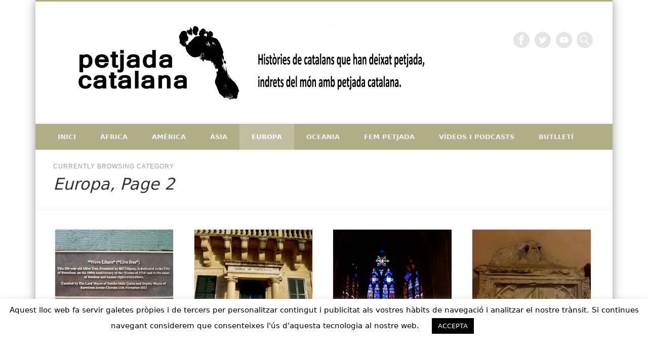

--- FILE ---
content_type: text/html; charset=UTF-8
request_url: https://www.petjadacatalana.com/category/europa/page/2/
body_size: 16218
content:
<!DOCTYPE html>
<html lang="ca">
<head>
<meta charset="UTF-8" />
<meta name="viewport" content="width=device-width, initial-scale=1.0" />
<link rel="profile" href="https://gmpg.org/xfn/11" />
<link rel="pingback" href="https://www.petjadacatalana.com/xmlrpc.php" />
<title>Europa &#8211; Pàgina 2 &#8211; La petjada catalana</title>
<meta name='robots' content='max-image-preview:large' />
<link rel='dns-prefetch' href='//www.googletagmanager.com' />
<link rel="alternate" type="application/rss+xml" title="La petjada catalana &raquo; Canal d&#039;informació" href="https://www.petjadacatalana.com/feed/" />
<link rel="alternate" type="application/rss+xml" title="La petjada catalana &raquo; Canal dels comentaris" href="https://www.petjadacatalana.com/comments/feed/" />
<link rel="alternate" type="application/rss+xml" title="La petjada catalana &raquo; Europa Canal de les categories" href="https://www.petjadacatalana.com/category/europa/feed/" />
<style id='wp-img-auto-sizes-contain-inline-css' type='text/css'>
img:is([sizes=auto i],[sizes^="auto," i]){contain-intrinsic-size:3000px 1500px}
/*# sourceURL=wp-img-auto-sizes-contain-inline-css */
</style>
<style id='wp-emoji-styles-inline-css' type='text/css'>

	img.wp-smiley, img.emoji {
		display: inline !important;
		border: none !important;
		box-shadow: none !important;
		height: 1em !important;
		width: 1em !important;
		margin: 0 0.07em !important;
		vertical-align: -0.1em !important;
		background: none !important;
		padding: 0 !important;
	}
/*# sourceURL=wp-emoji-styles-inline-css */
</style>
<style id='wp-block-library-inline-css' type='text/css'>
:root{--wp-block-synced-color:#7a00df;--wp-block-synced-color--rgb:122,0,223;--wp-bound-block-color:var(--wp-block-synced-color);--wp-editor-canvas-background:#ddd;--wp-admin-theme-color:#007cba;--wp-admin-theme-color--rgb:0,124,186;--wp-admin-theme-color-darker-10:#006ba1;--wp-admin-theme-color-darker-10--rgb:0,107,160.5;--wp-admin-theme-color-darker-20:#005a87;--wp-admin-theme-color-darker-20--rgb:0,90,135;--wp-admin-border-width-focus:2px}@media (min-resolution:192dpi){:root{--wp-admin-border-width-focus:1.5px}}.wp-element-button{cursor:pointer}:root .has-very-light-gray-background-color{background-color:#eee}:root .has-very-dark-gray-background-color{background-color:#313131}:root .has-very-light-gray-color{color:#eee}:root .has-very-dark-gray-color{color:#313131}:root .has-vivid-green-cyan-to-vivid-cyan-blue-gradient-background{background:linear-gradient(135deg,#00d084,#0693e3)}:root .has-purple-crush-gradient-background{background:linear-gradient(135deg,#34e2e4,#4721fb 50%,#ab1dfe)}:root .has-hazy-dawn-gradient-background{background:linear-gradient(135deg,#faaca8,#dad0ec)}:root .has-subdued-olive-gradient-background{background:linear-gradient(135deg,#fafae1,#67a671)}:root .has-atomic-cream-gradient-background{background:linear-gradient(135deg,#fdd79a,#004a59)}:root .has-nightshade-gradient-background{background:linear-gradient(135deg,#330968,#31cdcf)}:root .has-midnight-gradient-background{background:linear-gradient(135deg,#020381,#2874fc)}:root{--wp--preset--font-size--normal:16px;--wp--preset--font-size--huge:42px}.has-regular-font-size{font-size:1em}.has-larger-font-size{font-size:2.625em}.has-normal-font-size{font-size:var(--wp--preset--font-size--normal)}.has-huge-font-size{font-size:var(--wp--preset--font-size--huge)}.has-text-align-center{text-align:center}.has-text-align-left{text-align:left}.has-text-align-right{text-align:right}.has-fit-text{white-space:nowrap!important}#end-resizable-editor-section{display:none}.aligncenter{clear:both}.items-justified-left{justify-content:flex-start}.items-justified-center{justify-content:center}.items-justified-right{justify-content:flex-end}.items-justified-space-between{justify-content:space-between}.screen-reader-text{border:0;clip-path:inset(50%);height:1px;margin:-1px;overflow:hidden;padding:0;position:absolute;width:1px;word-wrap:normal!important}.screen-reader-text:focus{background-color:#ddd;clip-path:none;color:#444;display:block;font-size:1em;height:auto;left:5px;line-height:normal;padding:15px 23px 14px;text-decoration:none;top:5px;width:auto;z-index:100000}html :where(.has-border-color){border-style:solid}html :where([style*=border-top-color]){border-top-style:solid}html :where([style*=border-right-color]){border-right-style:solid}html :where([style*=border-bottom-color]){border-bottom-style:solid}html :where([style*=border-left-color]){border-left-style:solid}html :where([style*=border-width]){border-style:solid}html :where([style*=border-top-width]){border-top-style:solid}html :where([style*=border-right-width]){border-right-style:solid}html :where([style*=border-bottom-width]){border-bottom-style:solid}html :where([style*=border-left-width]){border-left-style:solid}html :where(img[class*=wp-image-]){height:auto;max-width:100%}:where(figure){margin:0 0 1em}html :where(.is-position-sticky){--wp-admin--admin-bar--position-offset:var(--wp-admin--admin-bar--height,0px)}@media screen and (max-width:600px){html :where(.is-position-sticky){--wp-admin--admin-bar--position-offset:0px}}

/*# sourceURL=wp-block-library-inline-css */
</style><style id='wp-block-paragraph-inline-css' type='text/css'>
.is-small-text{font-size:.875em}.is-regular-text{font-size:1em}.is-large-text{font-size:2.25em}.is-larger-text{font-size:3em}.has-drop-cap:not(:focus):first-letter{float:left;font-size:8.4em;font-style:normal;font-weight:100;line-height:.68;margin:.05em .1em 0 0;text-transform:uppercase}body.rtl .has-drop-cap:not(:focus):first-letter{float:none;margin-left:.1em}p.has-drop-cap.has-background{overflow:hidden}:root :where(p.has-background){padding:1.25em 2.375em}:where(p.has-text-color:not(.has-link-color)) a{color:inherit}p.has-text-align-left[style*="writing-mode:vertical-lr"],p.has-text-align-right[style*="writing-mode:vertical-rl"]{rotate:180deg}
/*# sourceURL=https://www.petjadacatalana.com/wp-includes/blocks/paragraph/style.min.css */
</style>
<style id='global-styles-inline-css' type='text/css'>
:root{--wp--preset--aspect-ratio--square: 1;--wp--preset--aspect-ratio--4-3: 4/3;--wp--preset--aspect-ratio--3-4: 3/4;--wp--preset--aspect-ratio--3-2: 3/2;--wp--preset--aspect-ratio--2-3: 2/3;--wp--preset--aspect-ratio--16-9: 16/9;--wp--preset--aspect-ratio--9-16: 9/16;--wp--preset--color--black: #000000;--wp--preset--color--cyan-bluish-gray: #abb8c3;--wp--preset--color--white: #ffffff;--wp--preset--color--pale-pink: #f78da7;--wp--preset--color--vivid-red: #cf2e2e;--wp--preset--color--luminous-vivid-orange: #ff6900;--wp--preset--color--luminous-vivid-amber: #fcb900;--wp--preset--color--light-green-cyan: #7bdcb5;--wp--preset--color--vivid-green-cyan: #00d084;--wp--preset--color--pale-cyan-blue: #8ed1fc;--wp--preset--color--vivid-cyan-blue: #0693e3;--wp--preset--color--vivid-purple: #9b51e0;--wp--preset--gradient--vivid-cyan-blue-to-vivid-purple: linear-gradient(135deg,rgb(6,147,227) 0%,rgb(155,81,224) 100%);--wp--preset--gradient--light-green-cyan-to-vivid-green-cyan: linear-gradient(135deg,rgb(122,220,180) 0%,rgb(0,208,130) 100%);--wp--preset--gradient--luminous-vivid-amber-to-luminous-vivid-orange: linear-gradient(135deg,rgb(252,185,0) 0%,rgb(255,105,0) 100%);--wp--preset--gradient--luminous-vivid-orange-to-vivid-red: linear-gradient(135deg,rgb(255,105,0) 0%,rgb(207,46,46) 100%);--wp--preset--gradient--very-light-gray-to-cyan-bluish-gray: linear-gradient(135deg,rgb(238,238,238) 0%,rgb(169,184,195) 100%);--wp--preset--gradient--cool-to-warm-spectrum: linear-gradient(135deg,rgb(74,234,220) 0%,rgb(151,120,209) 20%,rgb(207,42,186) 40%,rgb(238,44,130) 60%,rgb(251,105,98) 80%,rgb(254,248,76) 100%);--wp--preset--gradient--blush-light-purple: linear-gradient(135deg,rgb(255,206,236) 0%,rgb(152,150,240) 100%);--wp--preset--gradient--blush-bordeaux: linear-gradient(135deg,rgb(254,205,165) 0%,rgb(254,45,45) 50%,rgb(107,0,62) 100%);--wp--preset--gradient--luminous-dusk: linear-gradient(135deg,rgb(255,203,112) 0%,rgb(199,81,192) 50%,rgb(65,88,208) 100%);--wp--preset--gradient--pale-ocean: linear-gradient(135deg,rgb(255,245,203) 0%,rgb(182,227,212) 50%,rgb(51,167,181) 100%);--wp--preset--gradient--electric-grass: linear-gradient(135deg,rgb(202,248,128) 0%,rgb(113,206,126) 100%);--wp--preset--gradient--midnight: linear-gradient(135deg,rgb(2,3,129) 0%,rgb(40,116,252) 100%);--wp--preset--font-size--small: 13px;--wp--preset--font-size--medium: 20px;--wp--preset--font-size--large: 36px;--wp--preset--font-size--x-large: 42px;--wp--preset--spacing--20: 0.44rem;--wp--preset--spacing--30: 0.67rem;--wp--preset--spacing--40: 1rem;--wp--preset--spacing--50: 1.5rem;--wp--preset--spacing--60: 2.25rem;--wp--preset--spacing--70: 3.38rem;--wp--preset--spacing--80: 5.06rem;--wp--preset--shadow--natural: 6px 6px 9px rgba(0, 0, 0, 0.2);--wp--preset--shadow--deep: 12px 12px 50px rgba(0, 0, 0, 0.4);--wp--preset--shadow--sharp: 6px 6px 0px rgba(0, 0, 0, 0.2);--wp--preset--shadow--outlined: 6px 6px 0px -3px rgb(255, 255, 255), 6px 6px rgb(0, 0, 0);--wp--preset--shadow--crisp: 6px 6px 0px rgb(0, 0, 0);}:where(.is-layout-flex){gap: 0.5em;}:where(.is-layout-grid){gap: 0.5em;}body .is-layout-flex{display: flex;}.is-layout-flex{flex-wrap: wrap;align-items: center;}.is-layout-flex > :is(*, div){margin: 0;}body .is-layout-grid{display: grid;}.is-layout-grid > :is(*, div){margin: 0;}:where(.wp-block-columns.is-layout-flex){gap: 2em;}:where(.wp-block-columns.is-layout-grid){gap: 2em;}:where(.wp-block-post-template.is-layout-flex){gap: 1.25em;}:where(.wp-block-post-template.is-layout-grid){gap: 1.25em;}.has-black-color{color: var(--wp--preset--color--black) !important;}.has-cyan-bluish-gray-color{color: var(--wp--preset--color--cyan-bluish-gray) !important;}.has-white-color{color: var(--wp--preset--color--white) !important;}.has-pale-pink-color{color: var(--wp--preset--color--pale-pink) !important;}.has-vivid-red-color{color: var(--wp--preset--color--vivid-red) !important;}.has-luminous-vivid-orange-color{color: var(--wp--preset--color--luminous-vivid-orange) !important;}.has-luminous-vivid-amber-color{color: var(--wp--preset--color--luminous-vivid-amber) !important;}.has-light-green-cyan-color{color: var(--wp--preset--color--light-green-cyan) !important;}.has-vivid-green-cyan-color{color: var(--wp--preset--color--vivid-green-cyan) !important;}.has-pale-cyan-blue-color{color: var(--wp--preset--color--pale-cyan-blue) !important;}.has-vivid-cyan-blue-color{color: var(--wp--preset--color--vivid-cyan-blue) !important;}.has-vivid-purple-color{color: var(--wp--preset--color--vivid-purple) !important;}.has-black-background-color{background-color: var(--wp--preset--color--black) !important;}.has-cyan-bluish-gray-background-color{background-color: var(--wp--preset--color--cyan-bluish-gray) !important;}.has-white-background-color{background-color: var(--wp--preset--color--white) !important;}.has-pale-pink-background-color{background-color: var(--wp--preset--color--pale-pink) !important;}.has-vivid-red-background-color{background-color: var(--wp--preset--color--vivid-red) !important;}.has-luminous-vivid-orange-background-color{background-color: var(--wp--preset--color--luminous-vivid-orange) !important;}.has-luminous-vivid-amber-background-color{background-color: var(--wp--preset--color--luminous-vivid-amber) !important;}.has-light-green-cyan-background-color{background-color: var(--wp--preset--color--light-green-cyan) !important;}.has-vivid-green-cyan-background-color{background-color: var(--wp--preset--color--vivid-green-cyan) !important;}.has-pale-cyan-blue-background-color{background-color: var(--wp--preset--color--pale-cyan-blue) !important;}.has-vivid-cyan-blue-background-color{background-color: var(--wp--preset--color--vivid-cyan-blue) !important;}.has-vivid-purple-background-color{background-color: var(--wp--preset--color--vivid-purple) !important;}.has-black-border-color{border-color: var(--wp--preset--color--black) !important;}.has-cyan-bluish-gray-border-color{border-color: var(--wp--preset--color--cyan-bluish-gray) !important;}.has-white-border-color{border-color: var(--wp--preset--color--white) !important;}.has-pale-pink-border-color{border-color: var(--wp--preset--color--pale-pink) !important;}.has-vivid-red-border-color{border-color: var(--wp--preset--color--vivid-red) !important;}.has-luminous-vivid-orange-border-color{border-color: var(--wp--preset--color--luminous-vivid-orange) !important;}.has-luminous-vivid-amber-border-color{border-color: var(--wp--preset--color--luminous-vivid-amber) !important;}.has-light-green-cyan-border-color{border-color: var(--wp--preset--color--light-green-cyan) !important;}.has-vivid-green-cyan-border-color{border-color: var(--wp--preset--color--vivid-green-cyan) !important;}.has-pale-cyan-blue-border-color{border-color: var(--wp--preset--color--pale-cyan-blue) !important;}.has-vivid-cyan-blue-border-color{border-color: var(--wp--preset--color--vivid-cyan-blue) !important;}.has-vivid-purple-border-color{border-color: var(--wp--preset--color--vivid-purple) !important;}.has-vivid-cyan-blue-to-vivid-purple-gradient-background{background: var(--wp--preset--gradient--vivid-cyan-blue-to-vivid-purple) !important;}.has-light-green-cyan-to-vivid-green-cyan-gradient-background{background: var(--wp--preset--gradient--light-green-cyan-to-vivid-green-cyan) !important;}.has-luminous-vivid-amber-to-luminous-vivid-orange-gradient-background{background: var(--wp--preset--gradient--luminous-vivid-amber-to-luminous-vivid-orange) !important;}.has-luminous-vivid-orange-to-vivid-red-gradient-background{background: var(--wp--preset--gradient--luminous-vivid-orange-to-vivid-red) !important;}.has-very-light-gray-to-cyan-bluish-gray-gradient-background{background: var(--wp--preset--gradient--very-light-gray-to-cyan-bluish-gray) !important;}.has-cool-to-warm-spectrum-gradient-background{background: var(--wp--preset--gradient--cool-to-warm-spectrum) !important;}.has-blush-light-purple-gradient-background{background: var(--wp--preset--gradient--blush-light-purple) !important;}.has-blush-bordeaux-gradient-background{background: var(--wp--preset--gradient--blush-bordeaux) !important;}.has-luminous-dusk-gradient-background{background: var(--wp--preset--gradient--luminous-dusk) !important;}.has-pale-ocean-gradient-background{background: var(--wp--preset--gradient--pale-ocean) !important;}.has-electric-grass-gradient-background{background: var(--wp--preset--gradient--electric-grass) !important;}.has-midnight-gradient-background{background: var(--wp--preset--gradient--midnight) !important;}.has-small-font-size{font-size: var(--wp--preset--font-size--small) !important;}.has-medium-font-size{font-size: var(--wp--preset--font-size--medium) !important;}.has-large-font-size{font-size: var(--wp--preset--font-size--large) !important;}.has-x-large-font-size{font-size: var(--wp--preset--font-size--x-large) !important;}
/*# sourceURL=global-styles-inline-css */
</style>

<style id='classic-theme-styles-inline-css' type='text/css'>
/*! This file is auto-generated */
.wp-block-button__link{color:#fff;background-color:#32373c;border-radius:9999px;box-shadow:none;text-decoration:none;padding:calc(.667em + 2px) calc(1.333em + 2px);font-size:1.125em}.wp-block-file__button{background:#32373c;color:#fff;text-decoration:none}
/*# sourceURL=/wp-includes/css/classic-themes.min.css */
</style>
<link rel='stylesheet' id='contact-form-7-css' href='https://www.petjadacatalana.com/wp-content/plugins/contact-form-7/includes/css/styles.css?ver=6.1.4' type='text/css' media='all' />
<link rel='stylesheet' id='cookie-law-info-css' href='https://www.petjadacatalana.com/wp-content/plugins/cookie-law-info/legacy/public/css/cookie-law-info-public.css?ver=3.3.9.1' type='text/css' media='all' />
<link rel='stylesheet' id='cookie-law-info-gdpr-css' href='https://www.petjadacatalana.com/wp-content/plugins/cookie-law-info/legacy/public/css/cookie-law-info-gdpr.css?ver=3.3.9.1' type='text/css' media='all' />
<link rel='stylesheet' id='pinboard-css' href='https://www.petjadacatalana.com/wp-content/themes/pinboard/style.css' type='text/css' media='all' />
<link rel='stylesheet' id='colorbox-css' href='https://www.petjadacatalana.com/wp-content/themes/pinboard/styles/colorbox.css' type='text/css' media='all' />
	<!--[if lt IE 9]>
	<script src="https://www.petjadacatalana.com/wp-content/themes/pinboard/scripts/html5.js" type="text/javascript"></script>
	<![endif]-->
<script type="text/javascript" src="https://www.petjadacatalana.com/wp-includes/js/jquery/jquery.min.js?ver=3.7.1" id="jquery-core-js"></script>
<script type="text/javascript" src="https://www.petjadacatalana.com/wp-includes/js/jquery/jquery-migrate.min.js?ver=3.4.1" id="jquery-migrate-js"></script>
<script type="text/javascript" id="cookie-law-info-js-extra">
/* <![CDATA[ */
var Cli_Data = {"nn_cookie_ids":[],"cookielist":[],"non_necessary_cookies":[],"ccpaEnabled":"","ccpaRegionBased":"","ccpaBarEnabled":"","strictlyEnabled":["necessary","obligatoire"],"ccpaType":"gdpr","js_blocking":"","custom_integration":"","triggerDomRefresh":"","secure_cookies":""};
var cli_cookiebar_settings = {"animate_speed_hide":"500","animate_speed_show":"500","background":"#FFF","border":"#b1a6a6c2","border_on":"","button_1_button_colour":"#ffffff","button_1_button_hover":"#cccccc","button_1_link_colour":"#fff","button_1_as_button":"1","button_1_new_win":"","button_2_button_colour":"#333","button_2_button_hover":"#292929","button_2_link_colour":"#444","button_2_as_button":"","button_2_hidebar":"","button_3_button_colour":"#000","button_3_button_hover":"#000000","button_3_link_colour":"#fff","button_3_as_button":"1","button_3_new_win":"","button_4_button_colour":"#000","button_4_button_hover":"#000000","button_4_link_colour":"#ffffff","button_4_as_button":"1","button_7_button_colour":"#61a229","button_7_button_hover":"#4e8221","button_7_link_colour":"#fff","button_7_as_button":"1","button_7_new_win":"","font_family":"inherit","header_fix":"","notify_animate_hide":"1","notify_animate_show":"","notify_div_id":"#cookie-law-info-bar","notify_position_horizontal":"right","notify_position_vertical":"bottom","scroll_close":"","scroll_close_reload":"","accept_close_reload":"","reject_close_reload":"","showagain_tab":"1","showagain_background":"#fff","showagain_border":"#000","showagain_div_id":"#cookie-law-info-again","showagain_x_position":"100px","text":"#000","show_once_yn":"","show_once":"10000","logging_on":"","as_popup":"","popup_overlay":"1","bar_heading_text":"","cookie_bar_as":"banner","popup_showagain_position":"bottom-right","widget_position":"left"};
var log_object = {"ajax_url":"https://www.petjadacatalana.com/wp-admin/admin-ajax.php"};
//# sourceURL=cookie-law-info-js-extra
/* ]]> */
</script>
<script type="text/javascript" src="https://www.petjadacatalana.com/wp-content/plugins/cookie-law-info/legacy/public/js/cookie-law-info-public.js?ver=3.3.9.1" id="cookie-law-info-js"></script>
<script type="text/javascript" src="https://www.petjadacatalana.com/wp-content/themes/pinboard/scripts/ios-orientationchange-fix.js" id="ios-orientationchange-fix-js"></script>
<script type="text/javascript" src="https://www.petjadacatalana.com/wp-content/themes/pinboard/scripts/jquery.flexslider-min.js" id="flexslider-js"></script>
<script type="text/javascript" src="https://www.petjadacatalana.com/wp-content/themes/pinboard/scripts/jquery.fitvids.js" id="fitvids-js"></script>
<script type="text/javascript" src="https://www.petjadacatalana.com/wp-content/themes/pinboard/scripts/jquery.colorbox-min.js" id="colorbox-js"></script>

<!-- Google tag (gtag.js) snippet added by Site Kit -->
<!-- Google Analytics snippet added by Site Kit -->
<script type="text/javascript" src="https://www.googletagmanager.com/gtag/js?id=GT-KDZRC2JC" id="google_gtagjs-js" async></script>
<script type="text/javascript" id="google_gtagjs-js-after">
/* <![CDATA[ */
window.dataLayer = window.dataLayer || [];function gtag(){dataLayer.push(arguments);}
gtag("set","linker",{"domains":["www.petjadacatalana.com"]});
gtag("js", new Date());
gtag("set", "developer_id.dZTNiMT", true);
gtag("config", "GT-KDZRC2JC");
//# sourceURL=google_gtagjs-js-after
/* ]]> */
</script>
<link rel="https://api.w.org/" href="https://www.petjadacatalana.com/wp-json/" /><link rel="alternate" title="JSON" type="application/json" href="https://www.petjadacatalana.com/wp-json/wp/v2/categories/9" /><link rel="EditURI" type="application/rsd+xml" title="RSD" href="https://www.petjadacatalana.com/xmlrpc.php?rsd" />
<meta name="generator" content="WordPress 6.9" />
<meta name="generator" content="Site Kit by Google 1.170.0" /><script>
/* <![CDATA[ */
	jQuery(window).load(function() {
			});
	jQuery(document).ready(function($) {
		$('#access .menu > li > a').each(function() {
			var title = $(this).attr('title');
			if(typeof title !== 'undefined' && title !== false) {
				$(this).append('<br /> <span>'+title+'</span>');
				$(this).removeAttr('title');
			}
		});
		function pinboard_move_elements(container) {
			if( container.hasClass('onecol') ) {
				var thumb = $('.entry-thumbnail', container);
				if('undefined' !== typeof thumb)
					$('.entry-container', container).before(thumb);
				var video = $('.entry-attachment', container);
				if('undefined' !== typeof video)
					$('.entry-container', container).before(video);
				var gallery = $('.post-gallery', container);
				if('undefined' !== typeof gallery)
					$('.entry-container', container).before(gallery);
				var meta = $('.entry-meta', container);
				if('undefined' !== typeof meta)
					$('.entry-container', container).after(meta);
			}
		}
		function pinboard_restore_elements(container) {
			if( container.hasClass('onecol') ) {
				var thumb = $('.entry-thumbnail', container);
				if('undefined' !== typeof thumb)
					$('.entry-header', container).after(thumb);
				var video = $('.entry-attachment', container);
				if('undefined' !== typeof video)
					$('.entry-header', container).after(video);
				var gallery = $('.post-gallery', container);
				if('undefined' !== typeof gallery)
					$('.entry-header', container).after(gallery);
				var meta = $('.entry-meta', container);
				if('undefined' !== typeof meta)
					$('.entry-header', container).append(meta);
				else
					$('.entry-header', container).html(meta.html());
			}
		}
		if( ($(window).width() > 960) || ($(document).width() > 960) ) {
			// Viewport is greater than tablet: portrait
		} else {
			$('#content .hentry').each(function() {
				pinboard_move_elements($(this));
			});
		}
		$(window).resize(function() {
			if( ($(window).width() > 960) || ($(document).width() > 960) ) {
									$('.page-template-template-full-width-php #content .hentry, .page-template-template-blog-full-width-php #content .hentry, .page-template-template-blog-four-col-php #content .hentry').each(function() {
						pinboard_restore_elements($(this));
					});
							} else {
				$('#content .hentry').each(function() {
					pinboard_move_elements($(this));
				});
			}
			if( ($(window).width() > 760) || ($(document).width() > 760) ) {
				var maxh = 0;
				$('#access .menu > li > a').each(function() {
					if(parseInt($(this).css('height'))>maxh) {
						maxh = parseInt($(this).css('height'));
					}
				});
				$('#access .menu > li > a').css('height', maxh);
			} else {
				$('#access .menu > li > a').css('height', 'auto');
			}
		});
		if( ($(window).width() > 760) || ($(document).width() > 760) ) {
			var maxh = 0;
			$('#access .menu > li > a').each(function() {
				var title = $(this).attr('title');
				if(typeof title !== 'undefined' && title !== false) {
					$(this).append('<br /> <span>'+title+'</span>');
					$(this).removeAttr('title');
				}
				if(parseInt($(this).css('height'))>maxh) {
					maxh = parseInt($(this).css('height'));
				}
			});
			$('#access .menu > li > a').css('height', maxh);
							$('#access li').mouseenter(function() {
					$(this).children('ul').css('display', 'none').stop(true, true).fadeIn(250).css('display', 'block').children('ul').css('display', 'none');
				});
				$('#access li').mouseleave(function() {
					$(this).children('ul').stop(true, true).fadeOut(250).css('display', 'block');
				});
					} else {
			$('#access li').each(function() {
				if($(this).children('ul').length)
					$(this).append('<span class="drop-down-toggle"><span class="drop-down-arrow"></span></span>');
			});
			$('.drop-down-toggle').click(function() {
				$(this).parent().children('ul').slideToggle(250);
			});
		}
					var $content = $('.entries');
			$content.imagesLoaded(function() {
				$content.masonry({
					itemSelector : '.hentry, #infscr-loading',
					columnWidth : container.querySelector('.fourcol'),
				});
			});
							$('.entry-attachment audio, .entry-attachment video').mediaelementplayer({
			videoWidth: '100%',
			videoHeight: '100%',
			audioWidth: '100%',
			alwaysShowControls: true,
			features: ['playpause','progress','tracks','volume'],
			videoVolume: 'horizontal'
		});
		$(".entry-attachment, .entry-content").fitVids({ customSelector: "iframe[src*='wordpress.tv'], iframe[src*='www.dailymotion.com'], iframe[src*='blip.tv'], iframe[src*='www.viddler.com']"});
	});
	jQuery(window).load(function() {
					jQuery('.entry-content a[href$=".jpg"],.entry-content a[href$=".jpeg"],.entry-content a[href$=".png"],.entry-content a[href$=".gif"],a.colorbox').colorbox({
				maxWidth: '100%',
				maxHeight: '100%',
			});
			});
/* ]]> */
</script>
<style type="text/css">
					@media screen and (max-width: 760px) {
			#sidebar {
				display: none;
			}
		}
				@media screen and (max-width: 760px) {
			#footer-area {
				display: none;
			}
		}
				#wrapper {
			background: #ffffff;
		}
				#header {
			border-color: #b0ae86;
		}
		#access {
			background: #b0ae86;
		}
		@media screen and (max-width: 760px) {
			#access {
				background: none;
			}
		}
					#sidebar-wide,
		#sidebar-footer-wide,
		#current-location {
			background: #ffffff;
		}
						#footer-area {
			background: #37414D;
		}
					body,
		#slider .entry-title,
		.page-title,
		#sidebar-wide .widget-title,
		#sidebar-boxes .widget-title,
		#sidebar-footer-wide .widget-title {
			font-family:Tahoma, "DejaVu Sans", sans-serif;
		}
		h1, h2, h3, h4, h5, h6,
		#site-title,
		#site-description,
		.entry-title,
		#comments-title,
		#reply-title,
		.widget-title {
			font-family:"Oswald", sans-serif;
		}
		.entry-content {
			font-family:Tahoma, "DejaVu Sans", sans-serif;
		}
																	a {
			color:#1e73be;
		}
				a:hover {
			color:#1e73be;
		}
									#footer-area {
			color:#37414d;
		}
					#copyright {
			color:#37414D;
		}
			</style>
<!-- All in one Favicon 4.8 --><link rel="shortcut icon" href="https://www.petjadacatalana.com/wp-content/uploads/2014/01/petjada.jpg" />
<style type="text/css">
	#site-title .home,
	#site-description {
		position:absolute !important;
		clip:rect(1px, 1px, 1px, 1px);
	}
</style>
<style type="text/css" id="custom-background-css">
body.custom-background { background-color: #ffffff; }
</style>
	</head>

<body data-rsssl=1 class="archive paged category category-europa category-9 custom-background paged-2 category-paged-2 wp-theme-pinboard page-template-template-full-width-php">
<script>
  (function(i,s,o,g,r,a,m){i['GoogleAnalyticsObject']=r;i[r]=i[r]||function(){
  (i[r].q=i[r].q||[]).push(arguments)},i[r].l=1*new Date();a=s.createElement(o),
  m=s.getElementsByTagName(o)[0];a.async=1;a.src=g;m.parentNode.insertBefore(a,m)
  })(window,document,'script','https://www.google-analytics.com/analytics.js','ga');

  ga('create', 'UA-47267965-1', 'auto');
  ga('send', 'pageview');

</script>	<div id="wrapper">
		<header id="header">
			<div id="site-title">
									<a href="https://www.petjadacatalana.com/" rel="home">
						<img src="https://www.petjadacatalana.com/wp-content/uploads/2017/04/cropped-petjada-catalana-al-mon.jpg" alt="La petjada catalana" width="750" height="166" />
					</a>
								<a class="home" href="https://www.petjadacatalana.com/" rel="home">La petjada catalana</a>
			</div>
							<div id="site-description">Històries de catalans que han deixat petjada a l&#039;exterior, indrets del món amb petjada catalana</div>
							<form role="search" method="get" id="searchform" action="https://www.petjadacatalana.com/" >
	<input type="text" value="" placeholder="Search this website&#8230;" name="s" id="s" />
	<input type="submit" id="searchsubmit" value="Search" />
</form>			<div id="social-media-icons">
							<a class="social-media-icon facebook" href="http://www.facebook.com/petjadacatalana">Facebook</a>
									<a class="social-media-icon twitter" href="http://twitter.com/PetjadaCat">Twitter</a>
																		<a class="social-media-icon youtube" href="https://www.youtube.com/channel/UCuvjzs3iHVCErWLin_Cy93Q">Vimeo</a>
														</div>
				<div class="clear"></div>
			<nav id="access">
				<a class="nav-show" href="#access">Show Navigation</a>
				<a class="nav-hide" href="#nogo">Hide Navigation</a>
				<div class="menu-menu-principal-container"><ul id="menu-menu-principal" class="menu"><li id="menu-item-17" class="menu-item menu-item-type-custom menu-item-object-custom menu-item-home menu-item-17"><a href="https://www.petjadacatalana.com/">Inici</a></li>
<li id="menu-item-2217" class="menu-item menu-item-type-taxonomy menu-item-object-category menu-item-2217"><a href="https://www.petjadacatalana.com/category/africa/">Àfrica</a></li>
<li id="menu-item-48" class="menu-item menu-item-type-taxonomy menu-item-object-category menu-item-has-children menu-item-48"><a href="https://www.petjadacatalana.com/category/america/">Amèrica</a>
<ul class="sub-menu">
	<li id="menu-item-442" class="menu-item menu-item-type-taxonomy menu-item-object-category menu-item-442"><a href="https://www.petjadacatalana.com/category/america/america-del-nord/">Amèrica del Nord</a></li>
	<li id="menu-item-51" class="menu-item menu-item-type-taxonomy menu-item-object-category menu-item-51"><a href="https://www.petjadacatalana.com/category/america/centre-america/">Centre Amèrica</a></li>
	<li id="menu-item-50" class="menu-item menu-item-type-taxonomy menu-item-object-category menu-item-50"><a href="https://www.petjadacatalana.com/category/america/america-del-sud/">Amèrica del Sud</a></li>
</ul>
</li>
<li id="menu-item-2454" class="menu-item menu-item-type-taxonomy menu-item-object-category menu-item-2454"><a href="https://www.petjadacatalana.com/category/asia/">Àsia</a></li>
<li id="menu-item-42" class="menu-item menu-item-type-taxonomy menu-item-object-category current-menu-item menu-item-42"><a href="https://www.petjadacatalana.com/category/europa/" aria-current="page">Europa</a></li>
<li id="menu-item-2266" class="menu-item menu-item-type-taxonomy menu-item-object-category menu-item-2266"><a href="https://www.petjadacatalana.com/category/oceania/">Oceania</a></li>
<li id="menu-item-2765" class="menu-item menu-item-type-post_type menu-item-object-page menu-item-has-children menu-item-2765"><a href="https://www.petjadacatalana.com/fem-petjada-catalana/">Fem petjada</a>
<ul class="sub-menu">
	<li id="menu-item-101" class="menu-item menu-item-type-post_type menu-item-object-page menu-item-101"><a href="https://www.petjadacatalana.com/fem-petjada-catalana/qui-som/">Qui som</a></li>
	<li id="menu-item-2772" class="menu-item menu-item-type-post_type menu-item-object-page menu-item-has-children menu-item-2772"><a href="https://www.petjadacatalana.com/fem-petjada-catalana/el-projecte/">El projecte</a>
	<ul class="sub-menu">
		<li id="menu-item-2872" class="menu-item menu-item-type-post_type menu-item-object-page menu-item-2872"><a href="https://www.petjadacatalana.com/viatja-amb-petjada-catalana/">Viatja amb Petjada Catalana</a></li>
	</ul>
</li>
	<li id="menu-item-850" class="menu-item menu-item-type-post_type menu-item-object-page menu-item-850"><a href="https://www.petjadacatalana.com/fem-petjada-catalana/envia-una-petjada/">Envia una petjada</a></li>
	<li id="menu-item-2779" class="menu-item menu-item-type-post_type menu-item-object-page menu-item-2779"><a href="https://www.petjadacatalana.com/fem-petjada-catalana/comunicacio_petjada_catalana/">Comunicació i publicacions</a></li>
	<li id="menu-item-212" class="menu-item menu-item-type-post_type menu-item-object-page menu-item-has-children menu-item-212"><a href="https://www.petjadacatalana.com/documentacio/">Saber-ne més</a>
	<ul class="sub-menu">
		<li id="menu-item-311" class="menu-item menu-item-type-post_type menu-item-object-page menu-item-311"><a href="https://www.petjadacatalana.com/documentacio/enllacos/">Enllaços</a></li>
		<li id="menu-item-312" class="menu-item menu-item-type-post_type menu-item-object-page menu-item-312"><a href="https://www.petjadacatalana.com/documentacio/llibres-i-publicacions/">Llibres i publicacions</a></li>
		<li id="menu-item-506" class="menu-item menu-item-type-post_type menu-item-object-page menu-item-506"><a href="https://www.petjadacatalana.com/documentacio/multimedia-2/">Multimèdia</a></li>
	</ul>
</li>
</ul>
</li>
<li id="menu-item-4662" class="menu-item menu-item-type-post_type menu-item-object-page menu-item-4662"><a href="https://www.petjadacatalana.com/escolta-petjada-catalana/">Vídeos i Podcasts</a></li>
<li id="menu-item-4701" class="menu-item menu-item-type-post_type menu-item-object-page menu-item-4701"><a href="https://www.petjadacatalana.com/butlleti/">Butlletí</a></li>
</ul></div>				<div class="clear"></div>
			</nav><!-- #access -->
		</header><!-- #header -->					<hgroup id="current-location">
			<h6 class="prefix-text">Currently browsing category</h6>
			<h1 class="page-title">
				Europa, Page 2			</h1>
							<div class="category-description">
									</div>
					</hgroup>
				<div id="container">
		<section id="content" class="column onecol">
										<div class="entries">
											<article class="post-2272 post type-post status-publish format-standard has-post-thumbnail hentry category-europa tag-262 tag-agermanaments tag-dublin tag-irlanda column fourcol has-thumbnail" id="post-2272">
	<div class="entry">
							<figure class="entry-thumbnail">
			<a href="https://www.petjadacatalana.com/una-olivera-de-300-anys-a-dublin-dedicada-a-barcelona/" rel="bookmark" title="Una olivera de 300 anys a Dublín dedicada a la ciutat de Barcelona">
				<img width="332" height="291" src="https://www.petjadacatalana.com/wp-content/uploads/2017/05/foto-olivera-dublin-liffey-portada-332x291.jpg" class="attachment-teaser-thumb size-teaser-thumb wp-post-image" alt="" decoding="async" fetchpriority="high" srcset="https://www.petjadacatalana.com/wp-content/uploads/2017/05/foto-olivera-dublin-liffey-portada-332x291.jpg 332w, https://www.petjadacatalana.com/wp-content/uploads/2017/05/foto-olivera-dublin-liffey-portada-300x263.jpg 300w, https://www.petjadacatalana.com/wp-content/uploads/2017/05/foto-olivera-dublin-liffey-portada-768x672.jpg 768w, https://www.petjadacatalana.com/wp-content/uploads/2017/05/foto-olivera-dublin-liffey-portada-1024x896.jpg 1024w, https://www.petjadacatalana.com/wp-content/uploads/2017/05/foto-olivera-dublin-liffey-portada-700x613.jpg 700w, https://www.petjadacatalana.com/wp-content/uploads/2017/05/foto-olivera-dublin-liffey-portada.jpg 1120w" sizes="(max-width: 332px) 100vw, 332px" />			</a>
		</figure>
					<div class="entry-container">
			<header class="entry-header">
				<h2 class="entry-title"><a href="https://www.petjadacatalana.com/una-olivera-de-300-anys-a-dublin-dedicada-a-barcelona/" rel="bookmark" title="Una olivera de 300 anys a Dublín dedicada a la ciutat de Barcelona">Una olivera de 300 anys a Dublín dedicada a la ciutat de Barcelona</a></h2>
							</header><!-- .entry-header -->
										<div class="entry-summary">
					<p>L&#8217;11 de novembre de 2013 Dublín dedicava una olivera de 300 anys a la ciutat de Barcelona. Situada a Cows Lane de &#8230;</p>
				</div><!-- .entry-summary -->
						<div class="clear"></div>
		</div><!-- .entry-container -->
								</div><!-- .entry -->
</article><!-- .post -->											<article class="post-1697 post type-post status-publish format-standard has-post-thumbnail hentry category-europa tag-bernat-desclot tag-co-catedral-de-sant-joan tag-corona-catalanoaragonesa tag-corona-darago tag-cottonera-lines tag-desguanech tag-house-of-catalunya tag-indrets-amb-petjada-catalana tag-inguanez tag-joan-de-cardona tag-joan-de-cardona-i-de-requesens tag-la-cotonera tag-la-valletta tag-lluis-nicolau-dolwer tag-malta tag-malta-catalana tag-nicolau-abri-descatllar tag-nicolau-cotoner tag-palau-del-gran-mestre tag-palau-falzon tag-pere-alzina tag-petjada-catalana tag-porta-de-les-bombes tag-porta-de-zabbar tag-rafael-cotoner tag-ramon-de-perellos tag-ramon-despuig tag-ramon-muntaner tag-roger-de-flor tag-roger-de-lluria tag-sant-elm tag-victoria column fourcol has-thumbnail" id="post-1697">
	<div class="entry">
							<figure class="entry-thumbnail">
			<a href="https://www.petjadacatalana.com/petjada-de-cinc-segles-de-presencia-catalana-a-malta/" rel="bookmark" title="La petjada de cinc segles de presència catalana a Malta">
				<img width="332" height="332" src="https://www.petjadacatalana.com/wp-content/uploads/2017/02/house-of-Catalunya_La-Valletta_Malta-332x332.jpg" class="attachment-teaser-thumb size-teaser-thumb wp-post-image" alt="" decoding="async" srcset="https://www.petjadacatalana.com/wp-content/uploads/2017/02/house-of-Catalunya_La-Valletta_Malta-332x332.jpg 332w, https://www.petjadacatalana.com/wp-content/uploads/2017/02/house-of-Catalunya_La-Valletta_Malta-150x150.jpg 150w, https://www.petjadacatalana.com/wp-content/uploads/2017/02/house-of-Catalunya_La-Valletta_Malta-300x300.jpg 300w, https://www.petjadacatalana.com/wp-content/uploads/2017/02/house-of-Catalunya_La-Valletta_Malta-768x768.jpg 768w, https://www.petjadacatalana.com/wp-content/uploads/2017/02/house-of-Catalunya_La-Valletta_Malta-1024x1024.jpg 1024w, https://www.petjadacatalana.com/wp-content/uploads/2017/02/house-of-Catalunya_La-Valletta_Malta-700x700.jpg 700w, https://www.petjadacatalana.com/wp-content/uploads/2017/02/house-of-Catalunya_La-Valletta_Malta-432x432.jpg 432w, https://www.petjadacatalana.com/wp-content/uploads/2017/02/house-of-Catalunya_La-Valletta_Malta-268x268.jpg 268w" sizes="(max-width: 332px) 100vw, 332px" />			</a>
		</figure>
					<div class="entry-container">
			<header class="entry-header">
				<h2 class="entry-title"><a href="https://www.petjadacatalana.com/petjada-de-cinc-segles-de-presencia-catalana-a-malta/" rel="bookmark" title="La petjada de cinc segles de presència catalana a Malta">La petjada de cinc segles de presència catalana a Malta</a></h2>
							</header><!-- .entry-header -->
										<div class="entry-summary">
					<p>La irrupció dels vols low cost ha permès a molts catalans passejar-se per un minúscul arxipèlag situat al bell mig de la &#8230;</p>
				</div><!-- .entry-summary -->
						<div class="clear"></div>
		</div><!-- .entry-container -->
								</div><!-- .entry -->
</article><!-- .post -->											<article class="post-1550 post type-post status-publish format-standard has-post-thumbnail hentry category-europa tag-corona-catalanoaragonesa tag-dones-amb-petjada tag-edificis-religiosos tag-elisabet-de-mallorca tag-indrets-amb-petjada-catalana tag-lluis-i-danjou tag-metz tag-simbols-catalans column fourcol has-thumbnail" id="post-1550">
	<div class="entry">
							<figure class="entry-thumbnail">
			<a href="https://www.petjadacatalana.com/escut-catala-catedral-de-metz/" rel="bookmark" title="Escut amb les 4 barres a la catedral de Metz">
				<img width="332" height="332" src="https://www.petjadacatalana.com/wp-content/uploads/2016/09/vitrall-escut-catala-332x332.jpg" class="attachment-teaser-thumb size-teaser-thumb wp-post-image" alt="vitrall escut corona catalano aragonesa a Metz, França" decoding="async" srcset="https://www.petjadacatalana.com/wp-content/uploads/2016/09/vitrall-escut-catala-332x332.jpg 332w, https://www.petjadacatalana.com/wp-content/uploads/2016/09/vitrall-escut-catala-150x150.jpg 150w, https://www.petjadacatalana.com/wp-content/uploads/2016/09/vitrall-escut-catala-300x300.jpg 300w, https://www.petjadacatalana.com/wp-content/uploads/2016/09/vitrall-escut-catala-768x768.jpg 768w, https://www.petjadacatalana.com/wp-content/uploads/2016/09/vitrall-escut-catala-1024x1024.jpg 1024w, https://www.petjadacatalana.com/wp-content/uploads/2016/09/vitrall-escut-catala-700x700.jpg 700w, https://www.petjadacatalana.com/wp-content/uploads/2016/09/vitrall-escut-catala-432x432.jpg 432w, https://www.petjadacatalana.com/wp-content/uploads/2016/09/vitrall-escut-catala-268x268.jpg 268w, https://www.petjadacatalana.com/wp-content/uploads/2016/09/vitrall-escut-catala.jpg 1200w" sizes="(max-width: 332px) 100vw, 332px" />			</a>
		</figure>
					<div class="entry-container">
			<header class="entry-header">
				<h2 class="entry-title"><a href="https://www.petjadacatalana.com/escut-catala-catedral-de-metz/" rel="bookmark" title="Escut amb les 4 barres a la catedral de Metz">Escut amb les 4 barres a la catedral de Metz</a></h2>
							</header><!-- .entry-header -->
										<div class="entry-summary">
					<p>Més enllà de la sorprenent bellesa de la ciutat de Metz, i concretament de la seva catedral, el que més pot sorprendre &#8230;</p>
				</div><!-- .entry-summary -->
						<div class="clear"></div>
		</div><!-- .entry-container -->
								</div><!-- .entry -->
</article><!-- .post -->											<article class="post-1223 post type-post status-publish format-standard has-post-thumbnail hentry category-europa tag-alguer tag-comunitats tag-emigracions tag-indrets-amb-petjada-catalana tag-italia tag-simbols-catalans column fourcol has-thumbnail" id="post-1223">
	<div class="entry">
							<figure class="entry-thumbnail">
			<a href="https://www.petjadacatalana.com/empremta-catalana-a-lesglesia-de-sant-francesc-de-lalguer/" rel="bookmark" title="Empremta catalana a l’església de Sant Francesc de l’Alguer">
				<img width="332" height="332" src="https://www.petjadacatalana.com/wp-content/uploads/2016/04/escut-catalunya-sant-francesc-alguer-332x332.jpg" class="attachment-teaser-thumb size-teaser-thumb wp-post-image" alt="corona d&#039;aragó, alguer, heràldica, gòtic català" decoding="async" loading="lazy" srcset="https://www.petjadacatalana.com/wp-content/uploads/2016/04/escut-catalunya-sant-francesc-alguer-332x332.jpg 332w, https://www.petjadacatalana.com/wp-content/uploads/2016/04/escut-catalunya-sant-francesc-alguer-150x150.jpg 150w, https://www.petjadacatalana.com/wp-content/uploads/2016/04/escut-catalunya-sant-francesc-alguer-300x300.jpg 300w, https://www.petjadacatalana.com/wp-content/uploads/2016/04/escut-catalunya-sant-francesc-alguer-768x768.jpg 768w, https://www.petjadacatalana.com/wp-content/uploads/2016/04/escut-catalunya-sant-francesc-alguer-1024x1024.jpg 1024w, https://www.petjadacatalana.com/wp-content/uploads/2016/04/escut-catalunya-sant-francesc-alguer-700x700.jpg 700w, https://www.petjadacatalana.com/wp-content/uploads/2016/04/escut-catalunya-sant-francesc-alguer-432x432.jpg 432w, https://www.petjadacatalana.com/wp-content/uploads/2016/04/escut-catalunya-sant-francesc-alguer-268x268.jpg 268w, https://www.petjadacatalana.com/wp-content/uploads/2016/04/escut-catalunya-sant-francesc-alguer.jpg 1200w" sizes="auto, (max-width: 332px) 100vw, 332px" />			</a>
		</figure>
					<div class="entry-container">
			<header class="entry-header">
				<h2 class="entry-title"><a href="https://www.petjadacatalana.com/empremta-catalana-a-lesglesia-de-sant-francesc-de-lalguer/" rel="bookmark" title="Empremta catalana a l’església de Sant Francesc de l’Alguer">Empremta catalana a l’església de Sant Francesc de l’Alguer</a></h2>
							</header><!-- .entry-header -->
										<div class="entry-summary">
					<p>A la ciutat de l’Alguer, més enllà de l’alguerès, la variant dialectal del català que encara es conserva a la ciutat, es &#8230;</p>
				</div><!-- .entry-summary -->
						<div class="clear"></div>
		</div><!-- .entry-container -->
								</div><!-- .entry -->
</article><!-- .post -->											<article class="post-1033 post type-post status-publish format-standard has-post-thumbnail hentry category-europa tag-bell-epoque tag-emigracions tag-franca tag-josep-oller tag-moulin-rouge tag-paris column fourcol has-thumbnail" id="post-1033">
	<div class="entry">
							<figure class="entry-thumbnail">
			<a href="https://www.petjadacatalana.com/el-catala-que-va-fundar-el-moulin-rouge/" rel="bookmark" title="Oller, el català que va fundar el &#8216;Moulin Rouge&#8217;">
				<img width="332" height="332" src="https://www.petjadacatalana.com/wp-content/uploads/2016/01/mouline-rouge-332x332.jpg" class="attachment-teaser-thumb size-teaser-thumb wp-post-image" alt="" decoding="async" loading="lazy" srcset="https://www.petjadacatalana.com/wp-content/uploads/2016/01/mouline-rouge-332x332.jpg 332w, https://www.petjadacatalana.com/wp-content/uploads/2016/01/mouline-rouge-150x150.jpg 150w, https://www.petjadacatalana.com/wp-content/uploads/2016/01/mouline-rouge-300x300.jpg 300w, https://www.petjadacatalana.com/wp-content/uploads/2016/01/mouline-rouge-432x432.jpg 432w, https://www.petjadacatalana.com/wp-content/uploads/2016/01/mouline-rouge-268x268.jpg 268w, https://www.petjadacatalana.com/wp-content/uploads/2016/01/mouline-rouge.jpg 636w" sizes="auto, (max-width: 332px) 100vw, 332px" />			</a>
		</figure>
					<div class="entry-container">
			<header class="entry-header">
				<h2 class="entry-title"><a href="https://www.petjadacatalana.com/el-catala-que-va-fundar-el-moulin-rouge/" rel="bookmark" title="Oller, el català que va fundar el &#8216;Moulin Rouge&#8217;">Oller, el català que va fundar el &#8216;Moulin Rouge&#8217;</a></h2>
							</header><!-- .entry-header -->
										<div class="entry-summary">
					<p>El Moulin Rouge ha esdevingut una icona de París de fama internacional. És un element identificador de la ciutat, ja que en &#8230;</p>
				</div><!-- .entry-summary -->
						<div class="clear"></div>
		</div><!-- .entry-container -->
								</div><!-- .entry -->
</article><!-- .post -->											<article class="post-986 post type-post status-publish format-standard has-post-thumbnail hentry category-europa tag-artistes-catalans tag-enric-c-ricart tag-florencia tag-italia tag-rafael-sala tag-salvador-dali column fourcol has-thumbnail" id="post-986">
	<div class="entry">
							<figure class="entry-thumbnail">
			<a href="https://www.petjadacatalana.com/catalans-als-cercles-artistics-del-moviment-futurista-a-florencia/" rel="bookmark" title="Catalans als cercles artístics del moviment futurista a Florència">
				<img width="332" height="332" src="https://www.petjadacatalana.com/wp-content/uploads/2015/10/giubbe-rosse-332x332.jpg" class="attachment-teaser-thumb size-teaser-thumb wp-post-image" alt="" decoding="async" loading="lazy" srcset="https://www.petjadacatalana.com/wp-content/uploads/2015/10/giubbe-rosse-332x332.jpg 332w, https://www.petjadacatalana.com/wp-content/uploads/2015/10/giubbe-rosse-150x150.jpg 150w, https://www.petjadacatalana.com/wp-content/uploads/2015/10/giubbe-rosse-300x300.jpg 300w, https://www.petjadacatalana.com/wp-content/uploads/2015/10/giubbe-rosse-1024x1024.jpg 1024w, https://www.petjadacatalana.com/wp-content/uploads/2015/10/giubbe-rosse-700x700.jpg 700w, https://www.petjadacatalana.com/wp-content/uploads/2015/10/giubbe-rosse-432x432.jpg 432w, https://www.petjadacatalana.com/wp-content/uploads/2015/10/giubbe-rosse-268x268.jpg 268w, https://www.petjadacatalana.com/wp-content/uploads/2015/10/giubbe-rosse.jpg 1160w" sizes="auto, (max-width: 332px) 100vw, 332px" />			</a>
		</figure>
					<div class="entry-container">
			<header class="entry-header">
				<h2 class="entry-title"><a href="https://www.petjadacatalana.com/catalans-als-cercles-artistics-del-moviment-futurista-a-florencia/" rel="bookmark" title="Catalans als cercles artístics del moviment futurista a Florència">Catalans als cercles artístics del moviment futurista a Florència</a></h2>
							</header><!-- .entry-header -->
										<div class="entry-summary">
					<p>Itàlia va ser el lloc d&#8217;origen d&#8217;un dels primers moviments d&#8217;avantguarda artística, el futurisme. Artistes i intel·lectuals d&#8217;aquell moviment tenien a la &#8230;</p>
				</div><!-- .entry-summary -->
						<div class="clear"></div>
		</div><!-- .entry-container -->
								</div><!-- .entry -->
</article><!-- .post -->											<article class="post-889 post type-post status-publish format-standard has-post-thumbnail hentry category-europa tag-alexandre-dumas tag-comunitats tag-dones-amb-petjada tag-edmond-dantes tag-el-comte-de-montecristo tag-emigracions tag-franca tag-indrets-amb-petjada-catalana tag-marsella tag-merce-herrera tag-personatges-de-ficcio-catalans tag-petjada-catalana tag-presencia-catalana-al-mon tag-s-xix tag-s-xviii column fourcol has-thumbnail" id="post-889">
	<div class="entry">
							<figure class="entry-thumbnail">
			<a href="https://www.petjadacatalana.com/barri-les-catalans-marsella/" rel="bookmark" title="El barri &#8216;Les catalans&#8217; a Marsella">
				<img width="332" height="332" src="https://www.petjadacatalana.com/wp-content/uploads/2015/08/plage-des-catalans-332x332.jpg" class="attachment-teaser-thumb size-teaser-thumb wp-post-image" alt="" decoding="async" loading="lazy" srcset="https://www.petjadacatalana.com/wp-content/uploads/2015/08/plage-des-catalans-332x332.jpg 332w, https://www.petjadacatalana.com/wp-content/uploads/2015/08/plage-des-catalans-150x150.jpg 150w, https://www.petjadacatalana.com/wp-content/uploads/2015/08/plage-des-catalans-300x300.jpg 300w, https://www.petjadacatalana.com/wp-content/uploads/2015/08/plage-des-catalans-268x268.jpg 268w, https://www.petjadacatalana.com/wp-content/uploads/2015/08/plage-des-catalans.jpg 364w" sizes="auto, (max-width: 332px) 100vw, 332px" />			</a>
		</figure>
					<div class="entry-container">
			<header class="entry-header">
				<h2 class="entry-title"><a href="https://www.petjadacatalana.com/barri-les-catalans-marsella/" rel="bookmark" title="El barri &#8216;Les catalans&#8217; a Marsella">El barri &#8216;Les catalans&#8217; a Marsella</a></h2>
							</header><!-- .entry-header -->
										<div class="entry-summary">
					<p>La presència catalana a Marsella és un fet que fins i tot ha quedat reflectit a la literatura, en la novel·la d’Alexandre &#8230;</p>
				</div><!-- .entry-summary -->
						<div class="clear"></div>
		</div><!-- .entry-container -->
								</div><!-- .entry -->
</article><!-- .post -->											<article class="post-863 post type-post status-publish format-standard has-post-thumbnail hentry category-europa tag-exili tag-franca tag-general-leclerc tag-hotel-de-ville tag-indrets-amb-petjada-catalana tag-la-nueve tag-paris tag-petjada-catalana tag-presencia-catalana-al-mon tag-republicans tag-s-xx tag-segona-guerra-mundial column fourcol has-thumbnail" id="post-863">
	<div class="entry">
							<figure class="entry-thumbnail">
			<a href="https://www.petjadacatalana.com/catalans-alliberament-de-paris-segona-guerra-mundial/" rel="bookmark" title="Catalans en l’alliberament de París durant la segona Guerra Mundial">
				<img width="332" height="332" src="https://www.petjadacatalana.com/wp-content/uploads/2015/08/hotell-de-ville-paris-costat-332x332.jpg" class="attachment-teaser-thumb size-teaser-thumb wp-post-image" alt="hotel de ville paris" decoding="async" loading="lazy" srcset="https://www.petjadacatalana.com/wp-content/uploads/2015/08/hotell-de-ville-paris-costat-332x332.jpg 332w, https://www.petjadacatalana.com/wp-content/uploads/2015/08/hotell-de-ville-paris-costat-150x150.jpg 150w, https://www.petjadacatalana.com/wp-content/uploads/2015/08/hotell-de-ville-paris-costat-300x300.jpg 300w, https://www.petjadacatalana.com/wp-content/uploads/2015/08/hotell-de-ville-paris-costat-1024x1024.jpg 1024w, https://www.petjadacatalana.com/wp-content/uploads/2015/08/hotell-de-ville-paris-costat-700x700.jpg 700w, https://www.petjadacatalana.com/wp-content/uploads/2015/08/hotell-de-ville-paris-costat-432x432.jpg 432w, https://www.petjadacatalana.com/wp-content/uploads/2015/08/hotell-de-ville-paris-costat-268x268.jpg 268w, https://www.petjadacatalana.com/wp-content/uploads/2015/08/hotell-de-ville-paris-costat.jpg 1200w" sizes="auto, (max-width: 332px) 100vw, 332px" />			</a>
		</figure>
					<div class="entry-container">
			<header class="entry-header">
				<h2 class="entry-title"><a href="https://www.petjadacatalana.com/catalans-alliberament-de-paris-segona-guerra-mundial/" rel="bookmark" title="Catalans en l’alliberament de París durant la segona Guerra Mundial">Catalans en l’alliberament de París durant la segona Guerra Mundial</a></h2>
							</header><!-- .entry-header -->
										<div class="entry-summary">
					<p>El 25 d’agost de l’any 1944 els aliats alliberen París de l’ocupació nazi. La nit abans, a les 8 del vespre del &#8230;</p>
				</div><!-- .entry-summary -->
						<div class="clear"></div>
		</div><!-- .entry-container -->
								</div><!-- .entry -->
</article><!-- .post -->									</div><!-- .entries -->
							<div id="posts-nav" class="navigation">
				<div class="nav-prev"><a href="https://www.petjadacatalana.com/category/europa/" >&larr; Newer Posts</a></div>
									<div class="nav-next"><a href="https://www.petjadacatalana.com/category/europa/page/3/" >Older Posts &rarr;</a></div>
								<div class="clear"></div>
			</div><!-- #posts-nav -->
							</section><!-- #content -->
				<div class="clear"></div>
	</div><!-- #container -->
				<div id="footer">
				<div id="footer-area" class="widget-area" role="complementary">
		<div class="widget_text column twocol"><aside id="custom_html-2" class="widget_text widget widget_custom_html"><h3 class="widget-title">Mapa de la Petjada Catalana</h3><div class="textwidget custom-html-widget"><iframe src="https://www.google.com/maps/d/embed?mid=1ALU-QJxp6gqfcrjdOi6x2hFkL1E" width="840" height="480"></iframe></div></aside><!-- .widget --></div>		<div class="clear"></div>
	</div><!-- #footer-area -->
			<div id="copyright">
				<p class="copyright twocol">© 2026 La petjada catalana</p>
								<div class="clear"></div>
			</div><!-- #copyright -->
		</div><!-- #footer -->
	</div><!-- #wrapper -->
<script type="speculationrules">
{"prefetch":[{"source":"document","where":{"and":[{"href_matches":"/*"},{"not":{"href_matches":["/wp-*.php","/wp-admin/*","/wp-content/uploads/*","/wp-content/*","/wp-content/plugins/*","/wp-content/themes/pinboard/*","/*\\?(.+)"]}},{"not":{"selector_matches":"a[rel~=\"nofollow\"]"}},{"not":{"selector_matches":".no-prefetch, .no-prefetch a"}}]},"eagerness":"conservative"}]}
</script>
<!--googleoff: all--><div id="cookie-law-info-bar" data-nosnippet="true"><span>Aquest lloc web fa servir galetes pròpies i de tercers per personalitzar contingut i publicitat als vostres hàbits de navegació i analitzar el nostre trànsit. Si continues navegant considerem que consenteixes l'ús d'aquesta tecnologia al nostre web. <a role='button' class="medium cli-plugin-button cli-plugin-main-button cli_settings_button" style="margin:5px 20px 5px 20px">ACCEPTA</a><a role='button' data-cli_action="accept" id="cookie_action_close_header" class="large cli-plugin-button cli-plugin-main-button cookie_action_close_header cli_action_button wt-cli-accept-btn" style="margin:5px">ACCEPTO</a><br />
<br />
<br />
</span></div><div id="cookie-law-info-again" data-nosnippet="true"><span id="cookie_hdr_showagain">Privacitat i política de cookies</span></div><div class="cli-modal" data-nosnippet="true" id="cliSettingsPopup" tabindex="-1" role="dialog" aria-labelledby="cliSettingsPopup" aria-hidden="true">
  <div class="cli-modal-dialog" role="document">
	<div class="cli-modal-content cli-bar-popup">
		  <button type="button" class="cli-modal-close" id="cliModalClose">
			<svg class="" viewBox="0 0 24 24"><path d="M19 6.41l-1.41-1.41-5.59 5.59-5.59-5.59-1.41 1.41 5.59 5.59-5.59 5.59 1.41 1.41 5.59-5.59 5.59 5.59 1.41-1.41-5.59-5.59z"></path><path d="M0 0h24v24h-24z" fill="none"></path></svg>
			<span class="wt-cli-sr-only">Tanca</span>
		  </button>
		  <div class="cli-modal-body">
			<div class="cli-container-fluid cli-tab-container">
	<div class="cli-row">
		<div class="cli-col-12 cli-align-items-stretch cli-px-0">
			<div class="cli-privacy-overview">
				<h4>Sobre la privadesa</h4>				<div class="cli-privacy-content">
					<div class="cli-privacy-content-text">Aquest lloc web utilitza <em>cookies</em> per millorar la vostra experiència mentre navegueu pel lloc web. D’aquestes <em>cookies</em>, les cookies que es classifiquen com a necessàries s’emmagatzemen al seu navegador ja que són essencials per al funcionament de les funcionalitats bàsiques del lloc web. També utilitzem <em>cookies</em> de tercers que ens ajuden a analitzar i entendre com s’utilitza aquest lloc web. Aquestes<em> cookies</em> s’emmagatzemaran al vostre navegador només amb el vostre consentiment. També teniu l’opció de desactivar aquestes <em>cookies</em>. Però optar per algunes d’aquestes <em>cookies</em> pot tenir efectes en la vostra experiència de navegació.</div>
				</div>
				<a class="cli-privacy-readmore" aria-label="Mostra'n més" role="button" data-readmore-text="Mostra'n més" data-readless-text="Mostra'n menys"></a>			</div>
		</div>
		<div class="cli-col-12 cli-align-items-stretch cli-px-0 cli-tab-section-container">
												<div class="cli-tab-section">
						<div class="cli-tab-header">
							<a role="button" tabindex="0" class="cli-nav-link cli-settings-mobile" data-target="necessary" data-toggle="cli-toggle-tab">
								Necessàries							</a>
															<div class="wt-cli-necessary-checkbox">
									<input type="checkbox" class="cli-user-preference-checkbox"  id="wt-cli-checkbox-necessary" data-id="checkbox-necessary" checked="checked"  />
									<label class="form-check-label" for="wt-cli-checkbox-necessary">Necessàries</label>
								</div>
								<span class="cli-necessary-caption">Sempre activat</span>
													</div>
						<div class="cli-tab-content">
							<div class="cli-tab-pane cli-fade" data-id="necessary">
								<div class="wt-cli-cookie-description">
									Les cookies necessàries són del tot imprescindibles perquè el lloc web funcioni correctament. Aquesta categoria només inclou cookies que garanteixen funcionalitats bàsiques i funcions de seguretat del lloc web. Aquestes cookies no emmagatzemen cap informació personal.																				</div>
							</div>
						</div>
					</div>
																	<div class="cli-tab-section">
						<div class="cli-tab-header">
							<a role="button" tabindex="0" class="cli-nav-link cli-settings-mobile" data-target="non-necessary" data-toggle="cli-toggle-tab">
								No necessàries							</a>
															<div class="cli-switch">
									<input type="checkbox" id="wt-cli-checkbox-non-necessary" class="cli-user-preference-checkbox"  data-id="checkbox-non-necessary" checked='checked' />
									<label for="wt-cli-checkbox-non-necessary" class="cli-slider" data-cli-enable="Habilitat" data-cli-disable="Desactivat"><span class="wt-cli-sr-only">No necessàries</span></label>
								</div>
													</div>
						<div class="cli-tab-content">
							<div class="cli-tab-pane cli-fade" data-id="non-necessary">
								<div class="wt-cli-cookie-description">
									 Totes les cookies que no siguin especialment necessàries perquè el lloc web funcioni i s’utilitzi específicament per a recopilar dades personals de l’usuari mitjançant analítiques, anuncis i altres continguts incrustats s’anomenen cookies no necessàries. És obligatori obtenir el consentiment de l’usuari abans d’executar aquestes cookies al vostre lloc web.								</div>
							</div>
						</div>
					</div>
										</div>
	</div>
</div>
		  </div>
		  <div class="cli-modal-footer">
			<div class="wt-cli-element cli-container-fluid cli-tab-container">
				<div class="cli-row">
					<div class="cli-col-12 cli-align-items-stretch cli-px-0">
						<div class="cli-tab-footer wt-cli-privacy-overview-actions">
						
															<a id="wt-cli-privacy-save-btn" role="button" tabindex="0" data-cli-action="accept" class="wt-cli-privacy-btn cli_setting_save_button wt-cli-privacy-accept-btn cli-btn">DESA I ACCEPTA</a>
													</div>
						
					</div>
				</div>
			</div>
		</div>
	</div>
  </div>
</div>
<div class="cli-modal-backdrop cli-fade cli-settings-overlay"></div>
<div class="cli-modal-backdrop cli-fade cli-popupbar-overlay"></div>
<!--googleon: all--><script type="text/javascript" src="https://www.petjadacatalana.com/wp-includes/js/dist/hooks.min.js?ver=dd5603f07f9220ed27f1" id="wp-hooks-js"></script>
<script type="text/javascript" src="https://www.petjadacatalana.com/wp-includes/js/dist/i18n.min.js?ver=c26c3dc7bed366793375" id="wp-i18n-js"></script>
<script type="text/javascript" id="wp-i18n-js-after">
/* <![CDATA[ */
wp.i18n.setLocaleData( { 'text direction\u0004ltr': [ 'ltr' ] } );
//# sourceURL=wp-i18n-js-after
/* ]]> */
</script>
<script type="text/javascript" src="https://www.petjadacatalana.com/wp-content/plugins/contact-form-7/includes/swv/js/index.js?ver=6.1.4" id="swv-js"></script>
<script type="text/javascript" id="contact-form-7-js-translations">
/* <![CDATA[ */
( function( domain, translations ) {
	var localeData = translations.locale_data[ domain ] || translations.locale_data.messages;
	localeData[""].domain = domain;
	wp.i18n.setLocaleData( localeData, domain );
} )( "contact-form-7", {"translation-revision-date":"2025-04-11 11:03:18+0000","generator":"GlotPress\/4.0.1","domain":"messages","locale_data":{"messages":{"":{"domain":"messages","plural-forms":"nplurals=2; plural=n != 1;","lang":"ca"},"This contact form is placed in the wrong place.":["Aquest formulari de contacte est\u00e0 col\u00b7locat en el lloc equivocat."],"Error:":["Error:"]}},"comment":{"reference":"includes\/js\/index.js"}} );
//# sourceURL=contact-form-7-js-translations
/* ]]> */
</script>
<script type="text/javascript" id="contact-form-7-js-before">
/* <![CDATA[ */
var wpcf7 = {
    "api": {
        "root": "https:\/\/www.petjadacatalana.com\/wp-json\/",
        "namespace": "contact-form-7\/v1"
    }
};
//# sourceURL=contact-form-7-js-before
/* ]]> */
</script>
<script type="text/javascript" src="https://www.petjadacatalana.com/wp-content/plugins/contact-form-7/includes/js/index.js?ver=6.1.4" id="contact-form-7-js"></script>
<script type="text/javascript" id="mediaelement-core-js-before">
/* <![CDATA[ */
var mejsL10n = {"language":"ca","strings":{"mejs.download-file":"Baixa el fitxer","mejs.install-flash":"Esteu utilitzant un navegador que no t\u00e9 Flash actiu o instal\u00b7lat. Activeu el component del reproductor Flash o baixeu l'\u00faltima versi\u00f3 des de https://get.adobe.com/flashplayer/","mejs.fullscreen":"Pantalla completa","mejs.play":"Reprodueix","mejs.pause":"Pausa","mejs.time-slider":"Control de temps","mejs.time-help-text":"Feu servir les tecles de fletxa esquerra/dreta per avan\u00e7ar un segon, i les tecles de fletxa cap amunt/cap avall per avan\u00e7ar deu segons.","mejs.live-broadcast":"Transmissi\u00f3 en directe","mejs.volume-help-text":"Feu servir les tecles de fletxa cap amunt/cap avall per a incrementar o disminuir el volum.","mejs.unmute":"Activa el so","mejs.mute":"Desactiva el so","mejs.volume-slider":"Control de volum","mejs.video-player":"Reproductor de v\u00eddeo","mejs.audio-player":"Reproductor d'\u00e0udio","mejs.captions-subtitles":"T\u00edtols/subt\u00edtols","mejs.captions-chapters":"Cap\u00edtols","mejs.none":"Cap","mejs.afrikaans":"Afrikaans","mejs.albanian":"Alban\u00e8s","mejs.arabic":"\u00c0rab","mejs.belarusian":"Bielor\u00fas","mejs.bulgarian":"B\u00falgar","mejs.catalan":"Catal\u00e0","mejs.chinese":"Xin\u00e8s","mejs.chinese-simplified":"Xin\u00e8s (simplificat)","mejs.chinese-traditional":"Xin\u00e8s (tradicional)","mejs.croatian":"Croat","mejs.czech":"Txec","mejs.danish":"Dan\u00e8s","mejs.dutch":"Neerland\u00e8s","mejs.english":"Angl\u00e8s","mejs.estonian":"Estoni\u00e0","mejs.filipino":"Filip\u00ed","mejs.finnish":"Fin\u00e8s","mejs.french":"Franc\u00e8s","mejs.galician":"Gallec","mejs.german":"Alemany","mejs.greek":"Grec","mejs.haitian-creole":"Crioll haiti\u00e0","mejs.hebrew":"Hebreu","mejs.hindi":"Hindi","mejs.hungarian":"Hongar\u00e8s","mejs.icelandic":"Island\u00e8s","mejs.indonesian":"Indonesi","mejs.irish":"Irland\u00e8s","mejs.italian":"Itali\u00e0","mejs.japanese":"Japon\u00e8s","mejs.korean":"Core\u00e0","mejs.latvian":"Let\u00f3","mejs.lithuanian":"Litu\u00e0","mejs.macedonian":"Macedoni","mejs.malay":"Malai","mejs.maltese":"Malt\u00e8s","mejs.norwegian":"Noruec","mejs.persian":"Persa","mejs.polish":"Polon\u00e8s","mejs.portuguese":"Portugu\u00e8s","mejs.romanian":"Roman\u00e8s","mejs.russian":"Rus","mejs.serbian":"Serbi","mejs.slovak":"Eslovac","mejs.slovenian":"Eslov\u00e8","mejs.spanish":"Espanyol","mejs.swahili":"Suahili","mejs.swedish":"Suec","mejs.tagalog":"Tagal","mejs.thai":"Tailand\u00e8s","mejs.turkish":"Turc","mejs.ukrainian":"Ucra\u00efn\u00e8s","mejs.vietnamese":"Vietnamita","mejs.welsh":"Gal\u00b7l\u00e8s","mejs.yiddish":"Jiddisch"}};
//# sourceURL=mediaelement-core-js-before
/* ]]> */
</script>
<script type="text/javascript" src="https://www.petjadacatalana.com/wp-includes/js/mediaelement/mediaelement-and-player.min.js?ver=4.2.17" id="mediaelement-core-js"></script>
<script type="text/javascript" src="https://www.petjadacatalana.com/wp-includes/js/mediaelement/mediaelement-migrate.min.js?ver=6.9" id="mediaelement-migrate-js"></script>
<script type="text/javascript" id="mediaelement-js-extra">
/* <![CDATA[ */
var _wpmejsSettings = {"pluginPath":"/wp-includes/js/mediaelement/","classPrefix":"mejs-","stretching":"responsive","audioShortcodeLibrary":"mediaelement","videoShortcodeLibrary":"mediaelement"};
//# sourceURL=mediaelement-js-extra
/* ]]> */
</script>
<script type="text/javascript" src="https://www.petjadacatalana.com/wp-includes/js/mediaelement/wp-mediaelement.min.js?ver=6.9" id="wp-mediaelement-js"></script>
<script type="text/javascript" src="https://www.petjadacatalana.com/wp-includes/js/imagesloaded.min.js?ver=5.0.0" id="imagesloaded-js"></script>
<script type="text/javascript" src="https://www.petjadacatalana.com/wp-includes/js/masonry.min.js?ver=4.2.2" id="masonry-js"></script>
<script id="wp-emoji-settings" type="application/json">
{"baseUrl":"https://s.w.org/images/core/emoji/17.0.2/72x72/","ext":".png","svgUrl":"https://s.w.org/images/core/emoji/17.0.2/svg/","svgExt":".svg","source":{"concatemoji":"https://www.petjadacatalana.com/wp-includes/js/wp-emoji-release.min.js?ver=6.9"}}
</script>
<script type="module">
/* <![CDATA[ */
/*! This file is auto-generated */
const a=JSON.parse(document.getElementById("wp-emoji-settings").textContent),o=(window._wpemojiSettings=a,"wpEmojiSettingsSupports"),s=["flag","emoji"];function i(e){try{var t={supportTests:e,timestamp:(new Date).valueOf()};sessionStorage.setItem(o,JSON.stringify(t))}catch(e){}}function c(e,t,n){e.clearRect(0,0,e.canvas.width,e.canvas.height),e.fillText(t,0,0);t=new Uint32Array(e.getImageData(0,0,e.canvas.width,e.canvas.height).data);e.clearRect(0,0,e.canvas.width,e.canvas.height),e.fillText(n,0,0);const a=new Uint32Array(e.getImageData(0,0,e.canvas.width,e.canvas.height).data);return t.every((e,t)=>e===a[t])}function p(e,t){e.clearRect(0,0,e.canvas.width,e.canvas.height),e.fillText(t,0,0);var n=e.getImageData(16,16,1,1);for(let e=0;e<n.data.length;e++)if(0!==n.data[e])return!1;return!0}function u(e,t,n,a){switch(t){case"flag":return n(e,"\ud83c\udff3\ufe0f\u200d\u26a7\ufe0f","\ud83c\udff3\ufe0f\u200b\u26a7\ufe0f")?!1:!n(e,"\ud83c\udde8\ud83c\uddf6","\ud83c\udde8\u200b\ud83c\uddf6")&&!n(e,"\ud83c\udff4\udb40\udc67\udb40\udc62\udb40\udc65\udb40\udc6e\udb40\udc67\udb40\udc7f","\ud83c\udff4\u200b\udb40\udc67\u200b\udb40\udc62\u200b\udb40\udc65\u200b\udb40\udc6e\u200b\udb40\udc67\u200b\udb40\udc7f");case"emoji":return!a(e,"\ud83e\u1fac8")}return!1}function f(e,t,n,a){let r;const o=(r="undefined"!=typeof WorkerGlobalScope&&self instanceof WorkerGlobalScope?new OffscreenCanvas(300,150):document.createElement("canvas")).getContext("2d",{willReadFrequently:!0}),s=(o.textBaseline="top",o.font="600 32px Arial",{});return e.forEach(e=>{s[e]=t(o,e,n,a)}),s}function r(e){var t=document.createElement("script");t.src=e,t.defer=!0,document.head.appendChild(t)}a.supports={everything:!0,everythingExceptFlag:!0},new Promise(t=>{let n=function(){try{var e=JSON.parse(sessionStorage.getItem(o));if("object"==typeof e&&"number"==typeof e.timestamp&&(new Date).valueOf()<e.timestamp+604800&&"object"==typeof e.supportTests)return e.supportTests}catch(e){}return null}();if(!n){if("undefined"!=typeof Worker&&"undefined"!=typeof OffscreenCanvas&&"undefined"!=typeof URL&&URL.createObjectURL&&"undefined"!=typeof Blob)try{var e="postMessage("+f.toString()+"("+[JSON.stringify(s),u.toString(),c.toString(),p.toString()].join(",")+"));",a=new Blob([e],{type:"text/javascript"});const r=new Worker(URL.createObjectURL(a),{name:"wpTestEmojiSupports"});return void(r.onmessage=e=>{i(n=e.data),r.terminate(),t(n)})}catch(e){}i(n=f(s,u,c,p))}t(n)}).then(e=>{for(const n in e)a.supports[n]=e[n],a.supports.everything=a.supports.everything&&a.supports[n],"flag"!==n&&(a.supports.everythingExceptFlag=a.supports.everythingExceptFlag&&a.supports[n]);var t;a.supports.everythingExceptFlag=a.supports.everythingExceptFlag&&!a.supports.flag,a.supports.everything||((t=a.source||{}).concatemoji?r(t.concatemoji):t.wpemoji&&t.twemoji&&(r(t.twemoji),r(t.wpemoji)))});
//# sourceURL=https://www.petjadacatalana.com/wp-includes/js/wp-emoji-loader.min.js
/* ]]> */
</script>
</body>
</html>

--- FILE ---
content_type: text/plain
request_url: https://www.google-analytics.com/j/collect?v=1&_v=j102&a=148915084&t=pageview&_s=1&dl=https%3A%2F%2Fwww.petjadacatalana.com%2Fcategory%2Feuropa%2Fpage%2F2%2F&ul=en-us%40posix&dt=Europa%20%E2%80%93%20P%C3%A0gina%202%20%E2%80%93%20La%20petjada%20catalana&sr=1280x720&vp=1280x720&_u=IEBAAEABAAAAACAAI~&jid=2048820277&gjid=1762539319&cid=780578440.1768692984&tid=UA-47267965-1&_gid=1612955415.1768692984&_r=1&_slc=1&z=1331078007
body_size: -453
content:
2,cG-LESJK1DCXH